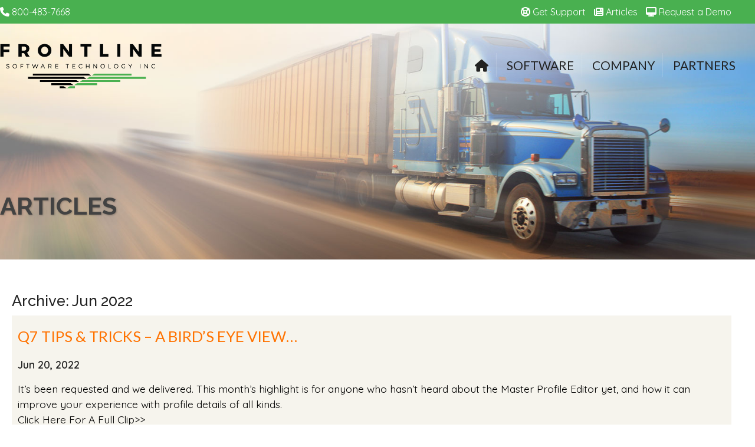

--- FILE ---
content_type: text/css
request_url: https://gofrontline.com/wp-content/themes/frontline-2020/style.css?ver=6.9
body_size: 6630
content:
/*
Theme Name: Frontline Software Technology
Theme URI: http://www.gofrontline.com
Description: A theme for Frontline Software Technology
Version: 1.0
Author: Josh White
Author URI: http://boundlessdm.com
Tags: Clean, Basic, Blanc
*/
.mobile-show {
  display: none; }
  @media screen and (max-width: 600px) {
    .mobile-show {
      display: block; } }

.mobile-hide {
  display: auto; }
  @media screen and (max-width: 600px) {
    .mobile-hide {
      display: none !important; } }

.grid {
  text-align: center; }

.clear {
  clear: both; }

.alignleft {
  float: left;
  margin: 0 10px 10px 0; }

.alignright {
  float: right;
  margin: 0 0 10px 10px; }

.aligncenter {
  margin: auto;
  display: block;
  max-width: 100%;
  height: auto; }

* {
  margin: 0px;
  padding: 0px; }

body {
  font-family: 'Quicksand', sans-serif;
  background: #fff; }

.topbar {
  background: #49b050;
  padding: 10px 0px;
  color: #fff;
  position: relative;
  z-index: 20; }
  .topbar a {
    color: #fff;
    border-bottom: 2px transparent;
    -webkit-transition: all .25s ease-in-out;
    -moz-transition: all .25s ease-in-out;
    -o-transition: all .25s ease-in-out;
    transition: all .25s ease-in-out; }
  .topbar a:hover {
    border-bottom: 2px solid #fff; }

.header-hero {
  width: 100%;
  position: relative;
  height: 700px;
  clip-path: polygon(100% 0, 100% 95%, 50% 100%, 0 96%, 0 0);
  background-size: cover;
  background-position: bottom center; }
  @media screen and (max-width: 600px) {
    .header-hero {
      height: 180px; } }

.header {
  width: 100%;
  z-index: 10;
  position: relative;
  height: 400px;
  /* Commented out by Dusten - was not working well when we were trying to add pages. This is not used for index and q7 pages so felt comfortable removing it */	
  /*clip-path: polygon(0 0, 100% 0, 100% 94%, 0 99%);*/
  background-size: cover;
  background-position: center center; }
  @media screen and (max-width: 600px) {
	  .header{
 	    height:180px
	  }
  }

.header-under {
  /* Commented out by Dusten - was not working wll when we were trying to add pages.*/
  /*background: #49b050;*/
  height: 485px;
  position: absolute;
  z-index: 5;
  top: 0px;
  width: 100%;
  right: 0px;
  /*clip-path: polygon(0 0, 100% 0, 100% 100%, 0 94%); */
}

.header-message {
  width: 50%;
  position: absolute;
  right: 0px;
  text-align: right;
  top: 175px; }
  .header-message h1 {
    font-family: Lato;
    color: black; }
  .header-message p {
    font-weight: 500;
    font-size: 1.2em; }

.logo {
  width: 275px;
  position: absolute;
  top: 30px;
  z-index: 999; }
  .logo img {
    width: 100%;
    height: auto; }
  @media screen and (max-width: 600px) {
    .logo {
      width: 250px;
      top: 15px;
      left: 350px;
	  /*media screen margin-left was decreased by dusten to better support phones. logo was bleeding off right side of window. It was -125 */		
      margin-left: -260px; } }

.container {
  max-width: 1280px;
  position: relative;
  margin: auto; }

.content {
  margin: auto;
  padding: 45px 20px 25px 20px; }
  .content a {
    color: #ff7200;
    -webkit-transition: all .25s ease-in-out;
    -moz-transition: all .25s ease-in-out;
    -o-transition: all .25s ease-in-out;
    transition: all .25s ease-in-out; }
  .content a:hover {
    color: #cf0000; }
  .content strong {
    color: #222;
    font-weight: 700; }
  @media screen and (max-width: 1050px) {
    .content img {
      max-width: 100%;
      height: auto; } }
  @media screen and (max-width: 920px) {
    .content {
      padding: 50px 5px 5px 5px; } }
  .content ol {
    margin: 0 0 0 20px; }
    .content ol li {
      list-stype-type: decimal;
      padding: 3px 0px; }
  .content ul {
    margin: 0 0 0 20px; }
    .content ul li {
      padding: 3px 0px; }

.dark-content h1 {
  color: #fff; }
.dark-content h2 {
  color: #70db65; }
.dark-content h3 {
  color: #70db65; }
.dark-content p {
  color: #fff; }
.dark-content a {
  color: #70db65; }
.dark-content a:hover {
  color: #fff; }

.content-left {
  display: inline-block;
  *display: inline;
  zoom: 1;
  vertical-align: top;
  width: 65%;
  margin: 10px 0 10px 0;
  padding: 20px; }

.sidebar {
  display: inline-block;
  *display: inline;
  zoom: 1;
  vertical-align: top;
  width: 25%;
  margin: 30px 0 10px 30px; }
  .sidebar h3, .sidebar h1, .sidebar h2, .sidebar p {
    padding: 10px; }
  .sidebar ul {
    margin: 0px;
    padding: 0px; }
  .sidebar ul > li {
    list-style-type: none;
    padding: 0px; }
    .sidebar ul > li a {
      display: block;
      padding: 10px;
      border-bottom: 1px solid rgba(0, 0, 0, 0.1);
      -webkit-transition: all .10s ease-in-out;
      -moz-transition: all .10s ease-in-out;
      -o-transition: all .10s ease-in-out;
      transition: all .10s ease-in-out; }
    .sidebar ul > li a:hover {
      background: rgba(0, 0, 0, 0.05); }

.sidebar-container {
  background: #f9f9f9;
  margin: 0px 0px 15px 0px;
  padding: 15px; }
  @media screen and (max-width: 600px) {
	  .sidebar-container{
 	    width: 350px
	  }
  }	


.contact-box {
  width: 450px;
  position: absolute;
  right: 0px;
  top: 35px;
  text-align: right;
  padding: 0px 20px;
  font-family: "Oswald";
  font-size: 1.5em;
  font-weight: 400;
  color: rgba(0, 0, 0, 0.5);
  -webkit-transition: all .25s ease-in-out;
  -moz-transition: all .25s ease-in-out;
  -o-transition: all .25s ease-in-out;
  transition: all .25s ease-in-out; }
  .contact-box img {
    vertical-align: middle;
    padding: 0px; }
  .contact-box a {
    -webkit-transition: all .25s ease-in-out;
    -moz-transition: all .25s ease-in-out;
    -o-transition: all .25s ease-in-out;
    transition: all .25s ease-in-out;
    position: relative;
    top: 0px;
    color: #405867; }
  .contact-box a:hover {
    color: #857550; }
  @media screen and (max-width: 1050px) {
    .contact-box {
      width: 215px;
      line-height: 2; } }
  @media screen and (max-width: 600px) {
    .contact-box {
      display: none; } }

.contact-box:hover {
  color: rgba(0, 0, 0, 0.75); }

.slicknav_menu {
  display: none; }
  @media screen and (max-width: 920px) {
    .slicknav_menu {
      display: block; } }

.top-menu ul {
  padding: 0px;
  margin: 0px; }
  .top-menu ul li {
    list-style-type: none;
    margin: 0 0 0 10px;
    display: inline-block;
    *display: inline;
    zoom: 1;
    vertical-align: top; }
    .top-menu ul li a {
      color: #fff;
      border-bottom: 2px solid transparent;
      -webkit-transition: all .25s ease-in-out;
      -moz-transition: all .25s ease-in-out;
      -o-transition: all .25s ease-in-out;
      transition: all .25s ease-in-out; }
    .top-menu ul li a:hover {
      color: #fff;
      border-bottom: 2px solid #fff; }
@media screen and (max-width: 600px) {
  .top-menu {
    top: 0px;
    width: 100%;
    text-align: center;
    padding: 10px;
    font-size: 90%; } }

.main-menu {
  width: 75%;
  z-index: 999;
  position: absolute;
  right: 20px;
  top: 50px;
  text-align: right;
  /* Drop down hover */ }
  @media screen and (max-width: 1050px) {
    .main-menu {
      font-size: 80%; } }
  @media screen and (max-width: 920px) {
    .main-menu {
      display: none; } }
  .main-menu ul {
    padding: 0px;
    margin: 0px;
    /* Drop down */ }
    .main-menu ul ul {
      background: #ffc000;
      list-style: none;
      position: absolute;
      left: -9999px;
      padding: 0px;
      text-align: left; }
      .main-menu ul ul li {
        display: block;
        padding: 0px 0px;
        width: 200px; }
        .main-menu ul ul li a {
          border-radius: 0px 0px 0px 0px;
          display: block;
          font-weight: 400;
          font-family: lato;
          padding: 10px;
          color: 000;
          font-size: .9em;
          margin: 0px;
          border: none; }
        .main-menu ul ul li a:hover {
          background: #009a21;
          color: #fff; }
  .main-menu li:hover ul {
    left: 5px;
    top: 45px; }
  .main-menu li {
    display: inline-block;
    *display: inline;
    zoom: 1;
    vertical-align: top;
    padding: 0px;
    margin: 0px;
    position: relative;
    border-right: 1px solid rgba(255, 255, 255, 0.15); }
    .main-menu li a {
      font-family: Lato;
      position: relative;
      font-size: 1.3em;
      font-weight: 400;
      color: #222;
      text-transform: uppercase;
      -webkit-transition: all .25s ease-in-out;
      -moz-transition: all .25s ease-in-out;
      -o-transition: all .25s ease-in-out;
      transition: all .25s ease-in-out;
      display: block;
      padding: 8px;
      margin: 0px 5px; }
    .main-menu li a:hover {
      background: #ffc000; }
  .main-menu li:last-child {
    border: none; }

.floating-menu {
  font-size: 90%;
  top: 40px;
  width: 75%;
  z-index: 999;
  position: absolute;
  right: 0px;
  text-align: right;
  /* Drop down hover */ }
  @media screen and (max-width: 1050px) {
    .floating-menu {
      font-size: 80%; } }
  @media screen and (max-width: 920px) {
    .floating-menu {
      display: none; } }
  .floating-menu ul {
    padding: 0px;
    margin: 0px;
    /* Drop down */ }
    .floating-menu ul ul {
      background: #ffc000;
      list-style: none;
      position: absolute;
      left: -9999px;
      padding: 0px;
      text-align: left; }
      .floating-menu ul ul li {
        display: block;
        padding: 0px 0px;
        width: 200px; }
        .floating-menu ul ul li a {
          border-radius: 0px 0px 0px 0px;
          display: block;
          font-weight: 400;
          font-family: lato;
          padding: 10px;
          color: 000;
          font-size: .9em;
          margin: 0px;
          border: none; }
        .floating-menu ul ul li a:hover {
          background: #009a21;
          color: #fff; }
  .floating-menu li:hover ul {
    left: 5px;
    top: 40px; }
  .floating-menu li {
    display: inline-block;
    *display: inline;
    zoom: 1;
    vertical-align: top;
    padding: 0px;
    margin: 0px;
    position: relative;
    border-right: 1px solid rgba(255, 255, 255, 0.15); }
    .floating-menu li a {
      font-family: oswald;
      position: relative;
      font-size: 1.3em;
      font-weight: 400;
      color: #222;
      text-transform: uppercase;
      -webkit-transition: all .25s ease-in-out;
      -moz-transition: all .25s ease-in-out;
      -o-transition: all .25s ease-in-out;
      transition: all .25s ease-in-out;
      display: block;
      padding: 8px;
      margin: 0px 5px; }
    .floating-menu li a:hover {
      background: #ffc000; }
  .floating-menu li:last-child {
    border: none; }

a {
  text-decoration: none;
  color: #3a6791;
  -webkit-transition: color .25s ease-in-out; }

a:hover {
  color: #c64387; }

h1 {
  color: #49b050;
  font-family: 'Raleway', sans-serif;
  font-weight: 600;
  font-size: 2.4em;
  padding: 10px 0;
  text-transform: uppercase; }
  @media screen and (max-width: 600px) {
    h1 {
      padding: 5px 10px; } }

h2 {
  color: #222;
  font-family: 'Raleway', sans-serif;
  font-weight: 500;
  font-size: 1.6em;
  padding: 10px 0; }
  @media screen and (max-width: 600px) {
    h2 {
      padding: 5px 10px; } }

h3 {
  font-family: 'Lato', sans-serif;
  font-weight: 400;
  color: #5f5f5f;
  font-size: 1.6em;
  padding: 10px 0; }
  @media screen and (max-width: 600px) {
    h3 {
      padding: 5px 10px; } }

h4 {
  color: #be1e1e;
  font-weight: 300;
  font-size: 1.6em;
  padding: 10px 0; }
  @media screen and (max-width: 600px) {
    h4 {
      padding: 5px 10px; } }

h5 {
  color: #d31212;
  font-size: 1.1em;
  font-weight: 600;
  padding: 10px 0; }
  @media screen and (max-width: 600px) {
    h5 {
      padding: 5px 10px; } }

p {
  color: #000;
  font-size: 1.1em;
  line-height: 1.5;
  padding: 10px 0px 5px 0px; }
  @media screen and (max-width: 600px) {
    p {
      padding: 5px 10px; } }

.home-post-date {
  background: #404040;
  padding: 8px;
  color: #fff; }

b, strong {
  font-weight: 700; }

hr {
  border-left: none;
  border-right: none;
  border-top: none;
  border-bottom: 1px solid #ccc;
  width: 100%;
  margin: 10px auto; }

blockquote {
  border-left: 5px solid #7f93ac;
  font-style: italic;
  font-size: 1.2em;
  padding: 20px;
  color: #637892; }
  blockquote p {
    color: #4491cd;
    font-size: 1.2em; }

/* 
.partners {
	@include linear-gradient (#f7f7f7,#f0f0f0);
	padding: 5px 0px 30px 0px;
	text-align: center;

	.partner-container {
		@include inline;
		width: 15%;

		img { width: 100%; height: auto; }
	}

	h3 { color: #bdbdbd; font-size: 1.2em; padding: 0px; }
}

img.partner-img { width: 90%; margin: auto; height: auto; display: block; }
*/
.footer {
  background: #34393d;
  /* background: #34393d url('images/footer-bg.png') top center no-repeat; */
  padding: 100px 0px;
  clip-path: polygon(50% 0%, 100% 5%, 100% 100%, 0 100%, 0 5%);
  font-size: 90%;
  margin: 25px 0 0 0;
  position: relative;
  z-index: 1; }
  .footer .one-third {
    width: 25%; }
  .footer h3 {
    color: #a1b3c2;
    padding: 5px;
    font-weight: 300;
    font-size: 1.2em; }
  .footer hr {
    width: 100%;
    border-bottom: 1px solid rgba(255, 255, 255, 0.1);
    margin: 10px 0px 10px 0px; }
  .footer p {
    color: #fff;
    font-size: 1em;
    padding: 0px 5px; }
  .footer a {
    color: #fff;
    -webkit-transition: all .10s ease-in-out;
    -moz-transition: all .10s ease-in-out;
    -o-transition: all .10s ease-in-out;
    transition: all .10s ease-in-out; }
  .footer a:hover {
    color: #8bd599; }

.footer-menu ul {
  margin: 0px;
  padding: 0px; }
  .footer-menu ul li {
    list-style-type: none;
    padding: 10px 0px; }
    .footer-menu ul li a {
      color: #fff;
      font-size: 1.2em;
      -webkit-transition: all .25s ease-in-out;
      -moz-transition: all .25s ease-in-out;
      -o-transition: all .25s ease-in-out;
      transition: all .25s ease-in-out; }
    .footer-menu ul li a:hover {
      color: #8bd599; }

.footer-left {
  text-align: left; }
  @media screen and (max-width: 600px) {
    .footer-left {
      text-align: center; } }

.footer-right {
  text-align: right; }
  @media screen and (max-width: 600px) {
    .footer-right {
      text-align: center; } }

.copyright {
  background: #151718;
  padding: 20px;
  color: #757e8f;
  text-align: center;
  position: relative;
  z-index: 1; }
  @media screen and (max-width: 600px) {
    .copyright {
      text-align: center; } }

.copyright:before {
  background: inherit;
  top: -35px;
  content: '';
  display: block;
  height: 60%;
  left: 0;
  position: absolute;
  right: 0;
  transform: skewY(-1.5deg);
  transform-origin: 100%;
  z-index: -1; }

/* Blade Bottom
.copyright:after {
	background: inherit;
	bottom: 0;
	content: '';
	display: block;
	height: 50%;
	left: 0;
	position: absolute;
	right: 0;
	transform: skewY(-1.5deg);
	transform-origin: 100%;
	z-index: -1;
}
*/
.toTop {
  display: none;
  position: fixed;
  bottom: 50px;
  right: 50px;
  font-size: 3em;
  color: #fff;
  padding: 5px 12px;
  background: rgba(0, 0, 0, 0.75);
  z-index: 999; }
  .toTop a {
    color: #ccc; }
  .toTop a:hover {
    color: #fff; }

.post-banner {
  width: 100%;
  margin: 15px 0px; }
  .post-banner img {
    width: 100%;
    height: auto;
    border: 5px solid white;
    box-shadow: 0px 5px 15px rgba(0, 0, 0, 0.15); }

article {
  background: #f6f4ed;
  margin: 0px 20px 40px 0px;
  padding: 10px; }

.posttitle {
  position: absolute;
  top: 20%;
  width: 100%;
  z-index: 10;
  text-align: center; }
  .posttitle img {
    width: 35px;
    height: auto;
    -webkit-filter: brightness(100%);
    filter: brightness(100%); }
  .posttitle h1 {
    font-family: 'Lato', sans-serif;
    padding: 5px;
    color: #fff;
    font-weight: 400;
    font-size: 2.4em; }
  .posttitle p {
    color: rgba(255, 255, 255, 0.9);
    text-shadow: 1px 1px 1px rgba(0, 0, 0, 0.25);
    font-size: .9em;
    padding: 10px 0px; }
  .posttitle h3 {
    color: #ccc;
    font-weight: 400;
    font-size: 1.2em; }

.blog-header {
  width: 100%;
  overflow: hidden;
  position: relative;
  z-index: 100; }
  .blog-header img {
    width: 100%;
    height: auto;
    user-drag: none;
    user-select: none;
    -moz-user-select: none;
    -webkit-user-drag: none;
    -webkit-user-select: none;
    -ms-user-select: none; }

h1.blogtitle {
  background: rgba(255, 255, 255, 0.8);
  color: #222;
  font-weight: 200;
  font-size: 3em;
  padding: 15px;
  position: absolute;
  top: 400px; }
  h1.blogtitle a {
    color: #5a7193;
    -webkit-transition: all .25s ease-in-out;
    -moz-transition: all .25s ease-in-out;
    -o-transition: all .25s ease-in-out;
    transition: all .25s ease-in-out; }
  h1.blogtitle a:hover {
    color: #000; }

.blog-loop-container {
  width: 100%;
  max-height: 400px;
  overflow: hidden;
  position: relative; }
  .blog-loop-container h1 {
    position: absolute;
    top: 30px;
    left: 30px;
    text-shadow: 1px 1px 3px #000;
    color: #fff; }
  .blog-loop-container a {
    position: absolute;
    bottom: 30px;
    left: 30px;
    border: 3px solid #fff;
    color: #fff;
    padding: 8px 16px;
    font-size: 1.6em;
    -webkit-transition: all .10s ease-in-out;
    -moz-transition: all .10s ease-in-out;
    -o-transition: all .10s ease-in-out;
    transition: all .10s ease-in-out;
    background: #fff;
    color: #222; }
  .blog-loop-container a:hover {
    background: #222;
    color: #fff; }
  .blog-loop-container img {
    width: 100%;
    height: auto; }

.form-container {
  width: 75%;
  margin: auto;
  background: #f7f7f7;
  border: 1px solid #f3f3f3;
  padding: 15px; }

.post-container {
  background: #fff;
  text-align: center;
  display: inline-block;
  *display: inline;
  zoom: 1;
  vertical-align: top;
  width: 25%;
  margin: 50px;
  box-shadow: 0px 5px 25px rgba(0, 0, 0, 0.15);
  -webkit-transition: all .25s ease-in-out;
  -moz-transition: all .25s ease-in-out;
  -o-transition: all .25s ease-in-out;
  transition: all .25s ease-in-out; }
  .post-container h2 {
    padding: 5px 0px;
    font-family: Oswald, sans-serif;
    font-size: 1.6em;
    color: #222; }
  .post-container p {
    padding: 10px; }
  .post-container a.read-more {
    background: #2e2e2e;
    color: #fff;
    padding: 10px;
    -webkit-transition: all .25s ease-in-out;
    -moz-transition: all .25s ease-in-out;
    -o-transition: all .25s ease-in-out;
    transition: all .25s ease-in-out; }
  .post-container a.read-more:hover {
    background: #eab000; }
  .post-container .hero-sm {
    width: 100%;
    height: 150px;
    overflow: hidden; }
    .post-container .hero-sm img {
      width: 125%;
      height: auto; }

.post-container:hover {
  box-shadow: 0px 5px 25px rgba(0, 0, 0, 0.25); }

h3.postdate {
  font-size: 1em;
  color: #ccc;
  font-weight: 300;
  text-align: center;
  position: relative;
  padding: 0px; }

h3.postdate:before {
  content: '';
  border-width: 1px 0;
  position: absolute;
  width: 100%;
  height: 2px;
  border: 1px solid #ccc;
  left: 0;
  top: 50%;
  display: block;
  z-index: 1; }

h3.postdate span {
  background: #fff;
  padding: 0px 10px;
  z-index: 2;
  display: inline-block;
  position: relative; }

.blog-container {
  width: 100%;
  height: auto;
  margin: 40px 0 0 0; }

.blog-entry {
  width: 50%;
  float: left;
  height: 200px;
  overflow: hidden;
  position: relative; }
  .blog-entry h1 {
    color: #fff;
    position: absolute;
    top: 20px;
    left: 20px; }
  .blog-entry a {
    background: #fff;
    color: #000;
    padding: 5px 10px;
    font-size: 1.2em;
    position: absolute;
    bottom: 20px;
    left: 40px;
    -webkit-transition: all .25s ease-in-out;
    -moz-transition: all .25s ease-in-out;
    -o-transition: all .25s ease-in-out;
    transition: all .25s ease-in-out;
    border-radius: 0px; }
  .blog-entry a:hover {
    background: #222;
    border-radius: 5px;
    color: #fff; }
  .blog-entry img {
    width: 150%;
    height: auto; }
  @media screen and (max-width: 920px) {
    .blog-entry {
      width: 100%;
      display: block; } }

.blog-left {
  width: 50%;
  float: left;
  height: 200px;
  overflow: hidden;
  position: relative; }
  .blog-left h1 {
    color: #fff;
    position: absolute;
    top: 20px;
    left: 20px; }
  .blog-left a {
    background: #fff;
    color: #000;
    padding: 5px 10px;
    font-size: 1.2em;
    position: absolute;
    bottom: 20px;
    left: 20px; }
  .blog-left img {
    width: 150%;
    height: auto; }
  @media screen and (max-width: 920px) {
    .blog-left {
      width: 100%;
      display: block; } }

.blog-right {
  width: 50%;
  float: left;
  height: 200px;
  overflow: hidden;
  position: relative; }
  .blog-right h1 {
    color: #fff;
    position: absolute;
    top: 20px;
    left: 20px; }
  .blog-right a {
    background: #fff;
    color: #000;
    padding: 5px 10px;
    font-size: 1.2em;
    position: absolute;
    bottom: 20px;
    left: 20px; }
  .blog-right img {
    width: 150%;
    height: auto; }
  @media screen and (max-width: 920px) {
    .blog-right {
      width: 100%;
      display: block; } }

.home-blog-container {
  width: 100%;
  padding: 30px 0px;
  background: #fff;
  box-shadow: inset 0px 0px 150px #eee; }

.home-blog-container p {
  color: #333;
  font-size: 14px;
  padding: 0px 20px; }

.home-blog-container h3 {
  color: #5b7f9d;
  font-size: 20px;
  padding: 0px 10px; }

.datebox {
  background: #333;
  color: #677f91;
  text-shadow: 0px 1px 2px #000;
  height: 100px;
  width: 100px;
  border-radius: 50%;
  margin: 20px 10px;
  float: left;
  text-align: center; }

a.blog-read {
  padding: 3px 8px;
  font-size: 14px;
  color: #333;
  border-radius: 4px;
  -webkit-transition: all .25s ease-in-out;
  -moz-transition: all .25s ease-in-out;
  -o-transition: all .25s ease-in-out;
  transition: all .25s ease-in-out;
  background: #ccc; }

a.blog-read:hover {
  background: #fff;
  box-shadow: 0px 1px 2px #000; }

ul.pricing {
  margin: 10px 10px 10px 25px;
  text-align: left; }
  ul.pricing li {
    list-style-type: none;
    color: #686868;
    font-weight: 500;
    font-size: 1.2em;
    padding: 10px;
    position: relative; }
  ul.pricing li:before {
    font-family: 'FontAwesome';
    content: '\f058';
    margin: 0 5px 0 -15px;
    color: #686868; }

#review-good, #review-bad {
  display: none; }

a.review-good {
  padding: 10px;
  background: #5ca03d;
  color: #fff;
  text-shadow: 1px 1px 1px rgba(0, 0, 0, 0.5);
  font-size: 1.4em;
  margin: 5px;
  border-radius: 10px;
  -webkit-transition: all .25s ease-in-out;
  -moz-transition: all .25s ease-in-out;
  -o-transition: all .25s ease-in-out;
  transition: all .25s ease-in-out; }
  @media screen and (max-width: 600px) {
    a.review-good {
      width: 90%;
      margin: 5px auto;
      text-align: center;
      display: block; } }

a.review-good:hover {
  color: #fff;
  background: #468928; }

a.review-bad {
  padding: 10px;
  background: #bf2a2a;
  color: #fff;
  text-shadow: 1px 1px 1px rgba(0, 0, 0, 0.5);
  font-size: 1.4em;
  margin: 5px;
  border-radius: 10px;
  -webkit-transition: all .25s ease-in-out;
  -moz-transition: all .25s ease-in-out;
  -o-transition: all .25s ease-in-out;
  transition: all .25s ease-in-out; }
  @media screen and (max-width: 600px) {
    a.review-bad {
      width: 90%;
      margin: 5px auto;
      text-align: center;
      display: block; } }

a.review-bad:hover {
  color: #fff;
  background: #a52020; }

.nav-tab-active {
  color: #f00; }

.active {
  display: block; }

.hidden {
  display: none; }

.tab-content {
  display: none; }

.tab-content.active {
  display: block; }

.flex-direction-nav a {
  display: block;
  width: 40px;
  height: 40px;
  margin: -20px 0 0;
  position: absolute;
  top: 50%;
  z-index: 10;
  overflow: hidden;
  opacity: 0;
  cursor: pointer;
  color: rgba(0, 0, 0, 0.8);
  text-shadow: none;
  -webkit-transition: all 0.3s ease-in-out;
  -moz-transition: all 0.3s ease-in-out;
  -ms-transition: all 0.3s ease-in-out;
  -o-transition: all 0.3s ease-in-out;
  transition: all 0.3s ease-in-out;
  color: #fff;
  background-color: #000;
  border-radius: 50%;
  text-align: center; }

.flex-direction-nav a:before {
  font-family: "flexslider-icon";
  font-size: 20px;
  display: inline-block;
  content: '\f001';
  color: #FFF;
  text-shadow: 1px 1px 0 rgba(255, 255, 255, 0.3);
  line-height: 40px; }

.flex-direction-nav .flex-next {
  right: -50px;
  text-align: center; }

.photo-circle {
  border-radius: 50%;
  overflow: hidden;
  border: 5px solid #eee; }
  .photo-circle img {
    width: 100%;
    height: auto; }

.homepage-box-container {
  width: 100%;
  position: relative; }

.homepage-box {
  width: 50%;
  height: 400px;
  float: left;
  overflow: hidden;
  position: relative;
  background-size: cover; }

.homepage-box-interior-left {
  width: 60%;
  height: 100%;
  position: absolute;
  right: 0px;
  top: 0px;
  padding: 30px 30px 30px 50px;
  text-align: right;
  background: rgba(255, 255, 255, 0.85);
  -webkit-transition: all .25s ease-in-out;
  -moz-transition: all .25s ease-in-out;
  -o-transition: all .25s ease-in-out;
  transition: all .25s ease-in-out;
	font-size: 110%; }
  .homepage-box-interior-left h3 {
    color: #000; }
    @media screen and (max-width: 920px) {
      .homepage-box-interior-left {
        font-size: 90%;
		padding: 30px 20px 30px 20px; } }
    @media screen and (max-width: 600px) {
      .homepage-box-interior-left {
        font-size: 85%;
		padding: 30px 20px 30px 15px; } }

.homepage-box-interior-right {
  width: 60%;
  height: 100%;
  position: absolute;
  left: 0px;
  top: 0px;
  padding: 30px 50px 30px 30px;
  text-align: left;
  background: rgba(255, 255, 255, 0.85);
  -webkit-transition: all .25s ease-in-out;
  -moz-transition: all .25s ease-in-out;
  -o-transition: all .25s ease-in-out;
  transition: all .25s ease-in-out;
  font-size: 110%; }
  .homepage-box-interior-right h3 {
    color: #000; }
    @media screen and (max-width: 920px) {
      .homepage-box-interior-right {
        font-size: 90%;
		padding: 30px 20px 30px 20px; } }
    @media screen and (max-width: 600px) {
      .homepage-box-interior-right {
        font-size: 85%;
		padding: 30px 20px 30px 15px;} }

.homepage-box-interior-left:hover {
  background: rgba(255, 255, 255, 0.95); }

.homepage-box-interior-right:hover {
  background: rgba(255, 255, 255, 0.95); }

.testimonial-container {
  padding: 100px 50px;
  position: relative; }
  .testimonial-container p {
    color: #fff;
    font-size: 110%;
    font-style: italic; }
  .testimonial-container h2 {
    color: #fff; }

ul.service-list {
  margin: 10px 0px;
  padding: 0px; }
  ul.service-list li {
    margin: 2px;
    display: inline-block;
    *display: inline;
    zoom: 1;
    vertical-align: top;
    width: 24%; }
    @media screen and (max-width: 920px) {
      ul.service-list li {
        width: 32%; } }
    @media screen and (max-width: 600px) {
      ul.service-list li {
        width: 48%; } }
    ul.service-list li img {
      width: 100%;
      height: auto;
      position: relative;
      top: 0;
      -webkit-transition: all .25s ease-in-out;
      -moz-transition: all .25s ease-in-out;
      -o-transition: all .25s ease-in-out;
      transition: all .25s ease-in-out; }
    ul.service-list li img:hover {
      top: -5px; }

.pricing-focus {
  width: 100%;
  position: relative;
  text-align: center; }

.pricebox {
  display: inline-block;
  *display: inline;
  zoom: 1;
  vertical-align: top;
  -webkit-transition: all .25s ease-in-out;
  -moz-transition: all .25s ease-in-out;
  -o-transition: all .25s ease-in-out;
  transition: all .25s ease-in-out;
  top: 0px;
  position: relative;
  width: 380px;
  margin: -20px 10px;
  background: #f1f1f1;
  text-align: center;
  border-top: 10px solid #5e9d2a; }
  .pricebox h3 {
    font-family: oswald;
    color: black;
    font-size: 1.8em; }
  .pricebox h2 {
    font-family: lato;
    font-weight: 600;
    color: black;
    font-size: 2.2em; }
  .pricebox p {
    padding: 10px 20px; }
  .pricebox li {
    list-style-type: none;
    padding: 5px 0px; }
  @media screen and (max-width: 920px) {
    .pricebox {
      width: 350px; } }
  @media screen and (max-width: 600px) {
    .pricebox {
      width: 300px;
      font-size: 90%; } }

.pricebox:hover {
  top: -3px; }

a.pricing {
  background: #5e9d2a;
  color: #fff;
  font-family: lato;
  display: block;
  width: 100%;
  padding: 15px 0px;
  font-size: 1.1em;
  -webkit-transition: all .25s ease-in-out;
  -moz-transition: all .25s ease-in-out;
  -o-transition: all .25s ease-in-out;
  transition: all .25s ease-in-out; }

a.pricing:hover {
  background: #ffba00;
  text-shadow: 0px 1px 1px rgba(0, 0, 0, 0.5); }

.parallax-window {
  padding: 100px 0px;
  position: relative; }

.background-window {
  background-size: cover;
  width: 100%;
  height: auto; }

.flexible-menu {
  background: #c4151c;
  width: 100%;
  text-align: center; }
  .flexible-menu ul {
    margin: 0px;
    padding: 0px; }
    .flexible-menu ul li {
      display: inline-block;
      *display: inline;
      zoom: 1;
      vertical-align: top;
      border-right: 1px solid rgba(255, 255, 255, 0.25); }
      .flexible-menu ul li a {
        display: block;
        color: #fff;
        font-family: oswald;
        font-size: 1.2em;
        text-shadow: 1px 1px 1px rgba(0, 0, 0, 0.15);
        padding: 8px;
        -webkit-transition: all .25s ease-in-out;
        -moz-transition: all .25s ease-in-out;
        -o-transition: all .25s ease-in-out;
        transition: all .25s ease-in-out;
        margin: 5px;
        border-bottom: 2px solid rgba(255, 255, 255, 0); }
      .flexible-menu ul li a:hover {
        text-shadow: 1px 1px 1px rgba(0, 0, 0, 0.5);
        border-bottom: 2px solid rgba(255, 255, 255, 0.5); }
    .flexible-menu ul li:last-child {
      border: none; }

#panel, #flip {
  padding: 5px;
  text-align: center; }
  @media screen and (max-width: 920px) {
    #panel, #flip {
      display: none; } }

#panel {
  padding: 18px;
  display: none;
  position: absolute;
  right: 450px;
  background: #fff;
  border-radius: 0px 0px 5px 5px; }

.homepage-newsfeed {
  padding: 25px 0px 40px 0px; }
  .homepage-newsfeed h2 {
    color: #fff;
    padding: 0px 0px 20px 0px;
    font-size: 1.8em;
    font-weight: 300; }

.homepage-newsbox {
  display: inline-block;
  *display: inline;
  zoom: 1;
  vertical-align: top;
  background: rgba(255, 255, 255, 0.75);
  width: 29%;
  margin: 5px;
  box-shadow: 0px 3px 8px rgba(0, 0, 0, 0.25);
  font-size: 90%;
  padding: 10px 10px 10px 20px; }
  @media screen and (max-width: 600px) {
    .homepage-newsbox {
      width: 95%;
      margin: auto; } }

.news-icon {
  width: 65px;
  height: 65px;
  margin: 15px 20px 5px 0px;
  border-radius: 50%;
  overflow: hidden;
  float: left; }
  .news-icon img {
    width: auto;
    height: 100%; }

img.responsive {
  max-width: 90%;
  margin: auto;
  display: block;
  height: auto; }

.schedule-container {
  background: #ffa200;
  width: 100%;
  padding: 25px 0px 75px 0px; }
  .schedule-container h2, .schedule-container p {
    color: #fff; }

a.service-button {
  display: block;
  background: #ffc000;
  border: 1px solid white;
  padding: 8px;
  border-radius: 5px;
  color: #000;
  display: block;
  text-align: center;
  margin: 5px 5px;
  font-size: 1.1em;
  text-transform: uppercase;
  -webkit-transition: all .25s ease-in-out;
  -moz-transition: all .25s ease-in-out;
  -o-transition: all .25s ease-in-out;
  transition: all .25s ease-in-out; }

a.service-button:hover {
  color: #000;
  background: #eee;
  border: 1px solid #ffc000; }

a.fancy-button {
  padding: 10px;
  color: #fff;
  background: #4b9a35;
  font-weight: 400;
  border-radius: 2px;
  text-transform: uppercase;
  -webkit-transition: all .25s ease-in-out;
  -moz-transition: all .25s ease-in-out;
  -o-transition: all .25s ease-in-out;
  transition: all .25s ease-in-out;
  text-shadow: none; }
  @media screen and (max-width: 600px) {
    a.fancy-button {
      display: block;
      width: 90%;
      margin: auto;
      text-align: center; } }

a.fancy-button:hover {
  background: #ffc000;
  color: #fff; }

a.get-started {
  background: #ffc000;
  padding: 8px;
  font-family: Lato;
  font-size: 1.2em;
  color: #fff;
  border-radius: 4px;
  -webkit-transition: all .25s ease-in-out;
  -moz-transition: all .25s ease-in-out;
  -o-transition: all .25s ease-in-out;
  transition: all .25s ease-in-out; }

a.get-started:hover {
  background: #4b9a35;
  color: #fff; }

a.subscribe {
  background: #4477a6;
  color: #fff;
  font-size: 1.2em;
  font-weight: 300;
  text-transform: uppercase;
  padding: 15px;
  -webkit-transition: all .25s ease-in-out;
  -moz-transition: all .25s ease-in-out;
  -o-transition: all .25s ease-in-out;
  transition: all .25s ease-in-out; }

a.subscribe:hover {
  background: #fff;
  color: #4477a6; }

.graybox {
  padding: 20px;
  background-color: #f2f2f2;
  /* Fallback */
  background-image: -webkit-gradient(linear, left top, left bottom, from(#f6f6f6), to(#f2f2f2));
  /* Saf4+, Chrome */
  background-image: -webkit-linear-gradient(top, #f6f6f6, #f2f2f2);
  /* Chrome 10+, Saf5.1+, iOS 5+ */
  background-image: -moz-linear-gradient(top, #f6f6f6, #f2f2f2);
  /* FF3.6 */
  background-image: -ms-linear-gradient(top, #f6f6f6, #f2f2f2);
  /* IE10 */
  background-image: -o-linear-gradient(top, #f6f6f6, #f2f2f2);
  /* Opera 11.10+ */
  background-image: linear-gradient(top, #f6f6f6, #f2f2f2);
  filter: progid:DXImageTransform.Microsoft.gradient(GradientType=0,StartColorStr='#f6f6f6', EndColorStr='#f2f2f2'); }

.page-title {
  position: absolute;
  left: 0px;
  top: 275px; }
  /*media screen page title added by dusten to better support phones */
  @media screen and (max-width: 600px) {
	  .page-title {
		  top: 100px;
	  }
  }
  .page-title h1 {
    color: #424242;
    font-size: 2.6em;
    padding: 10px 0px;
    text-shadow: 1px 1px 3px rgba(0, 0, 0, 0.25); }
  .page-title p {
    color: rgba(255, 255, 255, 0.9);
    font-size: .8em;
    padding: 5px 0px; }
  .page-title a {
    color: yellow; }
  .page-title a:hover {
    color: #222; }

.banner-home {
  width: 100%;
  height: 650px;
  position: relative;
  overflow: hidden; }
  @media screen and (max-width: 600px) {
    .banner-home {
      height: 450px; } }
  .banner-home img {
    user-drag: none;
    user-select: none;
    -moz-user-select: none;
    -webkit-user-drag: none;
    -webkit-user-select: none;
    -ms-user-select: none; }

.banner-infobox {
  width: 100%;
  position: absolute;
  top: 50px;
  z-index: 100;
  text-align: center; }
  .banner-infobox h1 {
    color: #fff;
    font-family: oswald;
    font-size: 2.6em; }
  .banner-infobox h2 {
    color: #ffc000;
    font-size: 1.8em; }
  .banner-infobox h3 {
    font-weight: 400;
    color: #fff; }
  .banner-infobox p {
    color: #fff;
    padding: 0px 10px; }

.banner-blog {
  height: 400px;
  position: relative;
  overflow: hidden; }

.banner-landing {
  height: 800px;
  width: 100%;
  position: relative;
  background-size: cover; }
  @media screen and (max-width: 600px) {
    .banner-landing {
      height: 850px; } }

.landing-message {
  position: absolute;
  top: 300px;
  left: 0px;
  width: 500px; }
  .landing-message h1 {
    font-size: 4em;
    color: #fff; }
  .landing-message p {
    color: #fff;
    font-size: 1.2em; }
  @media screen and (max-width: 600px) {
    .landing-message {
      width: 300px;
      top: 175px;
      width: 100%; } }

.landing-perks {
  position: absolute;
  top: 400px;
  max-width: 300px;
  right: 50px;
  background: rgba(73, 176, 80, 0.75);
  border-top: 10px solid white;
  padding: 0px 10px 30px 10px;
  clip-path: polygon(54% 100%, 100% 90%, 100% 0, 0 0, 0 90%); }
  .landing-perks p {
    color: #fff;
    font-size: 1.2em;
    padding: 10px;
    text-transform: uppercase; }
  @media screen and (max-width: 600px) {
    .landing-perks {
      width: 300px;
      top: 545px;
      left: 50%;
      margin-left: -150px; } }

.landing-perks-demo {
	position: absolute;
	top: 350px;
	max-width: 300px;
	width: 270px;
	right: 50px;
}	
	@media screen and (max-width: 600px) {
	.landing-perks-demo {
		width: 300px;
		top: 495px;
		left: 50%;
		margin-left: -150px;
	}
	}

img.blog-hero {
  width: 100%;
  height: auto;
  filter: brightness(0.5); }
  @media screen and (max-width: 1050px) {
    img.blog-hero {
      height: 100%;
      width: auto; } }

.blog-title {
  position: absolute;
  top: 200px;
  width: 100%;
  text-align: center;
  z-index: 999; }
  .blog-title h1 {
    color: #fff;
    padding: 5px; }
  .blog-title h3 {
    color: #eee;
    padding: 5px; }

.one-fifth {
  width: 18%;
  display: inline-block;
  padding: 0 10px 0 0;
  *display: inline;
  zoom: 1;
  vertical-align: top; }
  .one-fifth img {
    max-width: 100%;
    height: auto; }
  @media screen and (max-width: 600px) {
    .one-fifth {
      width: 49%;
      padding: 0px; } }

.one-quarter {
  width: 24.5%;
  display: inline-block;
  *display: inline;
  zoom: 1;
  vertical-align: top; }
  .one-quarter img {
    max-width: 100%;
    height: auto; }
  @media screen and (max-width: 600px) {
    .one-quarter {
      width: 100%; } }

.three-quarter {
  width: 74.5%;
  display: inline-block;
  *display: inline;
  zoom: 1;
  vertical-align: top; }
  .three-quarter img {
    max-width: 100%;
    height: auto; }
  @media screen and (max-width: 600px) {
    .three-quarter {
      width: 100%; } }

.one-third {
  width: 30%;
  display: inline-block;
  *display: inline;
  zoom: 1;
  padding: 0 20px 0 0;
  vertical-align: top; }
  .one-third img {
    max-width: 100%;
    height: auto; }
  @media screen and (max-width: 600px) {
    .one-third {
      width: 100%;
      padding: 0px; } }

.two-third {
  width: 65%;
  display: inline-block;
  *display: inline;
  padding: 0 20px 0 0;
  zoom: 1;
  vertical-align: top; }
  .two-third img {
    max-width: 100%;
    height: auto; }
  @media screen and (max-width: 600px) {
    .two-third {
      width: 100%;
      display: block;
      padding: 0px; } }

.one-half {
  width: 47.5%;
  display: inline-block;
  *display: inline;
  zoom: 1;
  padding: 0 20px 0 0;
  vertical-align: top; }
  .one-half img {
    max-width: 100%;
    height: auto; }
  @media screen and (max-width: 600px) {
    .one-half {
      width: 100%;
      display: block;
      padding: 0px; } }

table {
  color: #222;
  border-collapse: collapse;
  border-spacing: 0; }

td, th {
  border: 1px solid #ccc;
  padding: 10px;
  transition: all 0.3s; }

th {
  background: #DFDFDF;
  font-weight: bold; }

td {
  background: #fafafa; }

tr:hover, td:hover {
  background: #d3d3d3; }

/* Even Cells */
tr:nth-child(even) td {
  background: #F1F1F1; }

/* Odd Cells */
tr:nth-child(odd) td {
  background: #FEFEFE; }

.review-form label {
  color: #eee; }

input:focus,
select:focus,
textarea:focus,
button:focus {
  outline: none; }

input[type=submit]#searchsubmit {
  font-size: .8em;
  padding: 4px 8px; }

input[type=text],
input[type=url],
input[type=tel],
input[type=number],
input[type=color],
input[type=email],
input[type=password],
textarea {
  border: 1px solid #ccc;
  background: #fff;
  border-radius: 3px;
  padding: 5px;
  width: 80%; }

input[type=submit], input[type=button] {
  background: #ffc000;
  text-transform: uppercase;
  font-size: 1.2em;
  border: none;
  border-radius: 2px;
  padding: 10px;
  color: #000;
  -webkit-transition: all .25s ease-in-out;
  -moz-transition: all .25s ease-in-out;
  -o-transition: all .25s ease-in-out;
  transition: all .25s ease-in-out; }
  @media screen and (max-width: 600px) {
    input[type=submit], input[type=button] {
      display: block;
      width: 90%;
      margin: auto;
      text-align: center; } }

input[type=submit]:hover, input[type=button]:hover {
  background: #4b9a35;
  color: #fff;
  text-shadow: 1px 1px 1px rgba(0, 0, 0, 0.75); }

/* Dusten Edit */
.frontline-landing-content {
  margin: auto;
  padding: 45px 40px 25px 40px; }
  .frontline-landing-content a {
    color: #ff7200;
    -webkit-transition: all .25s ease-in-out;
    -moz-transition: all .25s ease-in-out;
    -o-transition: all .25s ease-in-out;
    transition: all .25s ease-in-out; }
  .frontline-landing-content a:hover {
    color: #cf0000; }
  .frontline-landing-content strong {
    color: #222;
    font-weight: 700; }
  @media screen and (max-width: 1050px) {
    .frontline-landing-content img {
      max-width: 100%;
      height: auto; } }
  @media screen and (max-width: 920px) {
    .frontline-landing-content {
      padding: 50px 5px 5px 5px; } }
  .frontline-landing-content ol {
    margin: 0 0 0 20px; }
    .frontline-landing-content ol li {
      list-stype-type: decimal;
      padding: 3px 0px; }
  .frontline-landing-content ul {
    margin: 0 0 0 20px; }
    .frontline-landing-content ul li {
      padding: 3px 0px; }

.frontline-landing-content-blurb {
  margin: auto;
  padding: 0px 30px 0px 0px; }
 .frontline-landing-content-blurb a {
    color: #ff7200;
    -webkit-transition: all .25s ease-in-out;
    -moz-transition: all .25s ease-in-out;
    -o-transition: all .25s ease-in-out;
    transition: all .25s ease-in-out; }
  .frontline-landing-content-blurb a:hover {
    color: #cf0000; }	


.extra-right-margin {
	margin-right: 30px;
}
/* End Dusten Edit */

/*# sourceMappingURL=style.css.map */
